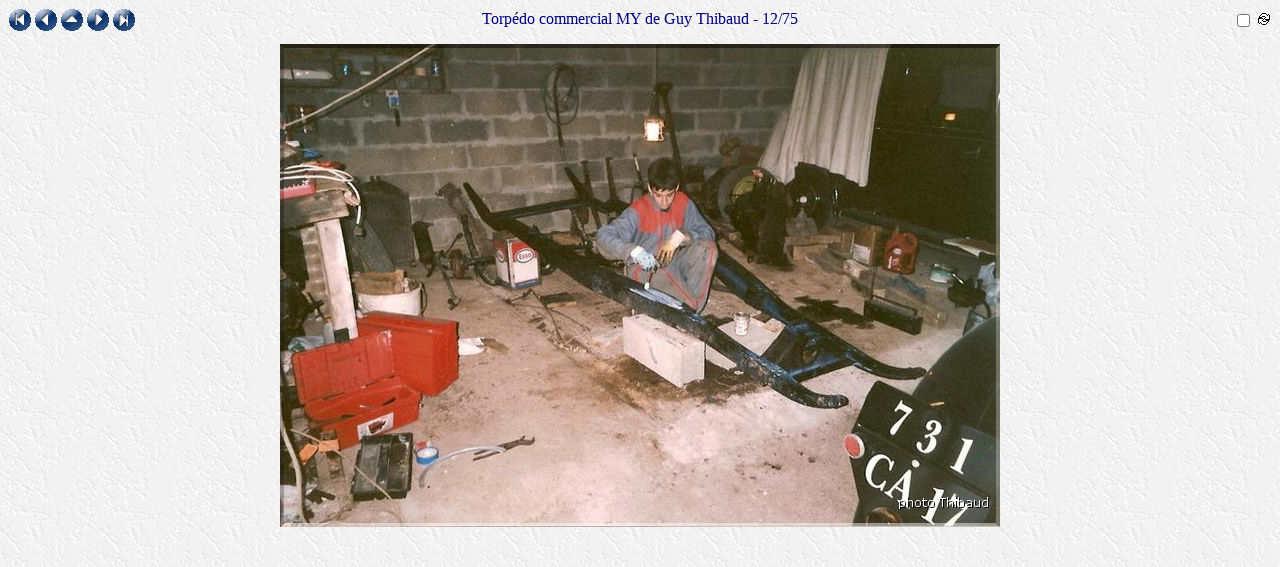

--- FILE ---
content_type: text/html
request_url: http://www.mathis-auto.com/epaves-restaurations/13-my-thibaud/imgcol/_00012.htm
body_size: 1599
content:
<!DOCTYPE HTML PUBLIC "-//W3C//DTD HTML 4.01 Transitional//EN">
<html>
 <head>
   <title>Mathis 027</title>
   <link rel="shortcut icon" type="image/x-icon" href="./_ic.ico">
   <meta http-equiv="Content-Type" content="text/html; charset=iso-8859-1">
   <meta name="generator" content="ImageCollection V 8.24.1 - (c) 2001-2007 David Perbost - http://www.imagecollection.org">
   <link rel="stylesheet" type="text/css" href="./_style.css">
   <meta name="author" content="photo Thibaud">
   <meta name="keywords"  content="Galerie ImageCollection">
   <script language="JavaScript" src="./_scripts.js" type="text/javascript"></script>
   <!-- 14/12/2007 - Windows NT 5.1 -->
   <meta name="description" content="Torp&eacute;do commercial MY de Guy Thibaud - Mathis 027">
   <script language="JavaScript" type="text/javascript">
   <!--
   if (is_ie5up||is_nav4up) {
   	document.onkeydown = handler;
   } else if (is_gecko) {
   	document.addEventListener("keydown",handler,true);
   }
   function handler(e) {
     if (document.all) e = window.event;
     var key;
     var msg = '';
     key = e.keyCode;
     if (document.layers) key = e.which;
     if (document.all)    key = e.keyCode;
     if (key==70) msg = '_00001.htm';
     if (key==76) msg = '_00075.htm';
     if (key==80||key==37) msg = '_00011.htm';
     if (key==78||key==39) msg = '_00013.htm';
     if (key==85||key==38) msg = 'contact_1.htm';
     if (msg!='') location = msg;
   }
   if (document.images) {
   	imag = new Image();
   	imag.src = "_00012.jpg";
   }
   var ic_nb       = 75;
   var ic_len      = 5;
   var ic_num      = 12;
   var ic_name     = "Mathis 027.jpg";
   var ic_title    = "Torp&eacute;do commercial MY de Guy Thibaud";
   var ic_dirname  = "13-my-thibaud";
   var ic_basename = "Mathis 027";
   var ic_relative = "D:/03 - Automobiles/MATHIS/I - Site Mathis/epaves-restaurations/13-my-thibaud";
   -->
   </script>
 </head>
 <body onLoad="onLoadCall('_00013.htm')" onUnLoad="onUnLoadCall()">

  <table width="100%" align="center" border="0" cellspacing="0" cellpadding="0">
   <tbody>
    <tr id="tr1" valign="middle">
     <td id="td11" width="20%" align="left" class="micro">
      <a href="_00001.htm"><img src="_first.gif" border="0" title="Première page (f)" alt="Première page (f)"></a>
      <a href="_00011.htm"><img src="_prev.gif" border="0" title="Page précédente (p)" alt="Page précédente (p)"></a>
      <a href="contact_1.htm"><img src="_up.gif" border="0" title="Planches contact (vignettes)" alt="Planches contact (vignettes)"></a>
      <a href="_00013.htm"><img src="_next.gif" border="0" title="Page suivante (n)" alt="Page suivante (n)"></a>
      <a href="_00075.htm"><img src="_last.gif" border="0" title="Dernière page (l)" alt="Dernière page (l)"></a>
     </td>
     <td id="td12" class="title" align="center">Torp&eacute;do commercial MY de Guy Thibaud - 12/75</td>
     <td id="td13" width="20%" align="right">
      <form name="diaporama" method="POST" action="" id="diaporama">
       <script language="JavaScript" type="text/javascript">
       <!--
         document.write("<a href=" + randomImage(ic_nb, ic_num, ic_len, "htm") + ">");
       -->
       </script>
        <img align="right" src="_auto.gif" title="Auto : 5 s." alt="Auto : 5 s.">
       <script language="JavaScript" type="text/javascript">
       <!--
         document.write("<\/a>");
       -->
       </script>
       <input align="right" type="checkbox" onclick="toggle()" name="running" value="0">
      </form>
     </td>
    </tr>
    <tr id="tr2" valign="middle">
     <td id="td2" class="image" colspan="3" align="center" valign="middle">
      <img src="_00012.jpg"  title="Mathis 027" alt="Mathis 027" class="photo">
     </td>
    </tr>
    <tr id="tr3" valign="top">
     <td id="td31" class="mini" align="left">
     </td>
     <td id="td32" class="legend">
      <br>
     </td>
     <td id="td33" class="mini" align="right">
     </td>
    </tr>
   </tbody>
  </table>

 </body>
</html>


--- FILE ---
content_type: text/css
request_url: http://www.mathis-auto.com/epaves-restaurations/13-my-thibaud/imgcol/_style.css
body_size: 1581
content:
BODY { font-family: cursive; font-style: normal; font-size: medium; color: #000080; background: #efebee url(_gris_blanc.jpg); }
A:link IMG, A:visited IMG { border-style: none; }
A:link, A:visited { text-decoration: none; color: #000080; font-family: cursive; font-style: normal; font-size: medium; }
FORM { margin-bottom: 0em; }
.legend   { font-family: cursive; font-style: normal; font-size: medium; color: #000080; text-align: center; font-weight: normal; }
.meta     { font-family: cursive; font-style: normal; font-size: 11pt; color: #008000; }
.pagenbpc { font-family: cursive; font-style: normal; font-size: medium; font-weight: normal; padding-left: 3px;}
.titlepc  { font-family: cursive; font-style: normal; font-size: medium; color: #000080; font-weight: normal; }
.legendpc { font-family: cursive; font-size: x-small; font-weight: normal; text-align: center; }
.cache    { padding-top: 4px; text-align: center; vertical-align: middle; width: 134px; height: 134px; border: 1px solid #0F0F0F; border-color: #FAFAFA #555555 #555555 #FAFAFA; background-color: #F0F0F0; }
.nocache  { text-align: center; vertical-align: middle; width: 121px; height: 121px; }
.mini     { padding-top: 3px; }
.title    { font-family: cursive; font-style: normal; font-size: medium; color: #000080; font-weight: normal; padding-bottom: 3px; }
.thumb    { margin-top: 4px; margin-left: 1px; }
.micro    { font-size: xx-small; font-weight: normal; }
.image    { padding-top: 10px; padding-bottom: 5px; }
.iptc      { margin-top: 5px; vertical-align: top; text-align: justify; }
